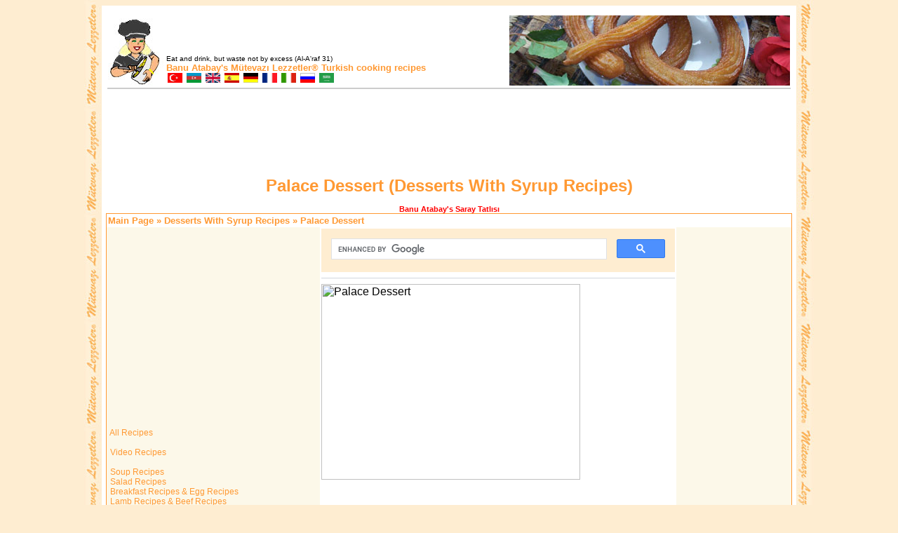

--- FILE ---
content_type: text/html; charset=UTF-8
request_url: https://en.ml.md/palace-dessert-vt1537
body_size: 4637
content:
<html dir="ltr" lang="en">
<head>
<meta http-equiv='Content-Type' content='text/html; charset=UTF-8'>
<meta name="description" content="Palace Dessert, Desserts With Syrup Recipes, Banu Atabay's Mutevazi Lezzetler Turkish Cooking Recipes">
<meta name="keywords" content="Palace Dessert, Desserts With Syrup Recipes, Turkish Recipe, Turkish Food Recipe, Cookbook, Banu Atabay, Ingilizce Yemek Tarifleri, Turkish Cuisine, Turkish Coffee, Turkish Bread, Turkish Dessert, Recipe For Turkish Delight Candy, chicken recipe, all recipes">
<title>Palace Dessert</title>


<link rel="SHORTCUT ICON" href="ml.ico">
<link rel="stylesheet" href="https://ml.md/sablon_masaustu/mlr.css" type="text/css">
</head>
<body>
<div align='center'>
<table width="990" bgcolor="white" style = "margin-top: 7px; margin-bottom: 7px;"><tr><td>
<div align='center'>
<table width="978" style="margin-top: 8px;">
<tr>
<td width="80" valign="bottom"><a href="https://ml.md/"><img border="0" src="https://ml.md/images/lezizesiyah.jpg" width="79" height="96"></a></td>
<td width="499" valign="bottom" >
<font face="Tahoma" size="1">Eat and drink, but waste not by excess (Al-A'raf 31)</font><br>
<b><font face="Tahoma" color="#FF9933" size="2">
<a title='Banu Atabay’s main page' target='_blank' style='text-decoration: none;' href='https://banu.atabay.org/en'>Banu Atabay's</a>
<a title='Mütevazı Lezzetler® main page' target='_blank' style='text-decoration: none;' href='https://mutevazi.lezzetler.com'>Mütevazı Lezzetler®</a> Turkish cooking recipes</b></font></b><br>
<a title="Yemek Tarifleri" href="https://tr.ml.md"><img src="https://ml.md/images/turkmini.gif" border="0" height="14" width="23"></a>
<a title="Yemək Tərifləri" href="https://az.ml.md"><img border="0" src="https://ml.md/images/azermini.gif" width="23" height="14"></a>
<a title="Cooking Recipes" href="https://en.ml.md"><img border="0" src="https://ml.md/images/ingilteremini.gif" width="23" height="14"></a>
<a title="Recetas de Cocina" href="https://es.ml.md"><img border="0" src="https://ml.md/images/ispanyamini.gif" width="23" height="14"></a>
<a title="Kochrezepte" href="https://de.ml.md"><img border="0" src="https://ml.md/images/almanyamini.gif" width="23" height="14"></a>
<a title="Les recettes de cuisines" href="https://fr.ml.md"><img border="0" src="https://ml.md/images/fransamini.gif" width="23" height="14"></a>
<a title="Ricette di Cucina" href="https://it.ml.md"><img border="0" src="https://ml.md/images/italyamini.gif" width="23" height="14"></a>
<a title="Рецепты" href="https://ru.ml.md"><img border="0" src="https://ml.md/images/rusyamini.gif" width="23" height="14"></a>
<a title="وصفات الأكل" href="https://ar.ml.md"><img border="0" src="https://ml.md/images/arapmini.gif" width="23" height="14"></a><br>
</td>
    <td width="400" align="center" valign="bottom"><img border="0" src='https://ml.md/images/dessertsyrup.jpg' alt='Desserts With Syrup Recipes' width="400" height="100"></td>
  </tr>
  <tr>
    <td align="center" colspan="3" bgcolor="#CCCCCC">
    </td>
  </tr>
</table>
<br>
<script async src="https://pagead2.googlesyndication.com/pagead/js/adsbygoogle.js"></script>
<ins class="adsbygoogle"
     style="display:inline-block;width:728px;height:90px"
     data-ad-client="ca-pub-6856431983889926"
     data-ad-slot="8132422281"></ins>
<script>
     (adsbygoogle = window.adsbygoogle || []).push();
</script>
<br>
</div>
<div vocab="http://schema.org/" typeof="Recipe">
<div align="center">
<h1 property="name"><font face="Tahoma" color="#FF9933" size="5">Palace Dessert (<span property="description">Desserts With Syrup Recipes</span>)</font></h1>
<span class="topictitle"><font face="Tahoma" color="#FF0000"><span property="name">Banu Atabay</span>'s Saray Tatlısı</font></span>



<table border="0" cellpadding="2" width="978" style="border-collapse: collapse; border: 1px solid #FF9933; padding: 0">
    <tr>
    <td colspan="3" width="972"><b><font face="Tahoma" size="2" color="#FF9933"><a style='text-decoration: none' href='https://en.ml.md'>Main Page</a> &#187; <a href="desserts-with-syrup-recipes-vf23" style="text-decoration: none">Desserts With Syrup Recipes</a> &#187; Palace Dessert</font></b></td>
  </tr>
  <tr>
    <td width="300" valign="top" bgcolor="#FCF8E9">
<iframe src='https://www.facebook.com/plugins/likebox.php?href=http%3A%2F%2Fwww.facebook.com%2FlezzetlerEn&amp;width=300&amp;colorscheme=light&amp;show_faces=true&amp;stream=false&amp;header=false&amp;height=266' scrolling='no' frameborder='0' style='border:none; overflow:hidden; width:300px; height:266px;' allowTransparency='true'></iframe>
<br><br>
    <span class="anamenu">
<a href='allrecipes' class='anamenu'>&nbsp;All Recipes</a><br><br>

<a href='http://video.ml.md' class='anamenu'>&nbsp;Video Recipes</a><br><br>

<a href='soup-recipes-vf1' class='anamenu'>&nbsp;Soup Recipes</a><br>
<a href='salad-recipes-vf2' class='anamenu'>&nbsp;Salad Recipes</a><br>
<a href='breakfast-recipes-egg-recipes-vf3' class='anamenu'>&nbsp;Breakfast Recipes & Egg Recipes</a><br>
<a href='lamb-recipes-beef-recipes-vf4' class='anamenu'>&nbsp;Lamb Recipes & Beef Recipes</a><br>
<a href='kebab-recipes-vf5' class='anamenu'>&nbsp;Kebab Recipes</a><br>
<a href='offal-recipes-vf6' class='anamenu'>&nbsp;Offal Recipes</a><br>
<a href='meatballs-recipes-vf7' class='anamenu'>&nbsp;Meatballs Recipes</a><br>
<a href='vegetable-dishes-recipes-vf8' class='anamenu'>&nbsp;Vegetable Dishes Recipes</a><br>
<a href='fish-recipes-vf9' class='anamenu'>&nbsp;Fish Recipes</a><br>
<a href='chicken-recipes-vf10' class='anamenu'>&nbsp;Chicken Recipes</a><br>
<a href='stuffing-recipes-vf33' class='anamenu'>&nbsp;Stuffing Recipes</a><br>
<a href='olive-oil-dishes-recipes-vf11' class='anamenu'>&nbsp;Olive Oil Dishes Recipes</a><br>
<a href='legum-recipes-vf12' class='anamenu'>&nbsp;Legum Recipes</a><br>
<a href='pilaf-recipes-vf13' class='anamenu'>&nbsp;Pilaf Recipes</a><br>
<a href='macaroni-recipes-vf14' class='anamenu'>&nbsp;Macaroni Recipes</a><br>
<a href='jam-recipes-vf25' class='anamenu'>&nbsp;Jam Recipes</a><br>
<a href='compote-recipes-vf26' class='anamenu'>&nbsp;Compote Recipes</a><br>
<a href='pickle-recipes-vf27' class='anamenu'>&nbsp;Pickle Recipes</a><br><br>

<a href='bun-recipes-vf20' class='anamenu'>&nbsp;Bun Recipes</a><br>
<a href='borek-recipes-vf16' class='anamenu'>&nbsp;Borek Recipes</a><br>
<a href='cake-recipes-vf17' class='anamenu'>&nbsp;Cake Recipes</a><br>
<a href='cookie-recipes-vf18' class='anamenu'>&nbsp;Cookie Recipes</a><br>
<a href='cream-cake-recipes-vf19' class='anamenu'>&nbsp;Cream Cake Recipes</a><br>
<a href='pasteries-recipes-vf15' class='anamenu'>&nbsp;Pasteries Recipes</a><br>
<a href='dessert-recipes-vf21' class='anamenu'>&nbsp;Dessert Recipes</a><br>
<a href='milky-dessert-recipes-vf22' class='anamenu'>&nbsp;Milky Dessert Recipes</a><br>
<a href='desserts-with-syrup-recipes-vf23' class='anamenu'>&nbsp;Desserts With Syrup Recipes</a><br>
<a href='halva-recipes-vf24' class='anamenu'>&nbsp;Halva Recipes</a><br>
<a href='canape-recipes-vf28' class='anamenu'>&nbsp;Canapé Recipes</a><br>
<a href='goodies-recipes-vf29' class='anamenu'>&nbsp;Goodies Recipes</a><br>
<a href='sherbets-and-drinks-recipes-vf30' class='anamenu'>&nbsp;Sherbets and Drinks Recipes</a><br>
<a href='ice-cream-recipes-vf31' class='anamenu'>&nbsp;Ice Cream Recipes</a><br><br></span><br><br>
    <span class="anamenu"></span><br><br>
</td>

    <td width="541" valign="top">

<script async src='https://cse.google.com/cse.js?cx=016567810804056478581:87d6ipflveh'></script>
<div class='gcse-search'></div>
<hr>
<img property='image' border='0' src='https://lezzetler.com/images/galeri/SarayTatlisi2.jpg' width='369' height='279' alt='Palace Dessert'>
<br><br>
<script type="text/javascript"><!--
google_ad_client = "pub-6856431983889926";
/* 300x250, oluşturulma 08.04.2008 */
google_ad_slot = "8885459880";
google_ad_width = 300;
google_ad_height = 250;
//-->
    </script>
<script type="text/javascript"
src="https://pagead2.googlesyndication.com/pagead/show_ads.js">
    </script><br><br>
<b><font face="Tahoma" color="#0000FF" size="2">Instructions:</font></b>
<br>
<span class="postbody"><div property="recipeInstructions"># Boil the mixture of <a title = "more sugar recipes" href="sugar-recipes"class="postlink">sugar</a> and water. When the mixture reaches to the boiling temperature, add <a title = "more lemon recipes" href="lemon-recipes"class="postlink">lemon</a> juice into the mixture. Boil it for about 5-10 more minutes. Then, remove the pot from the stove and let it cool down.<br /># Melt the butter and let it cool down. Then, pour it into mixing bowl.<br /># Add <a title = "more olive recipes" href="olive-recipes"class="postlink">olive</a> oil, <a title = "more milk recipes" href="milk-recipes"class="postlink">milk</a>, egg and egg white on it, and mix it. Add the sodium bicarbonate, which is mixed with some <a title = "more flour recipes" href="flour-recipes"class="postlink">flour</a>, and add salt into the mixture.<br /># Add <a title = "more flour recipes" href="flour-recipes"class="postlink">flour</a> into the mixture little by little, until the dough stops sticking to your hands, during the kneading. Rest the dough for 20 minutes.<br /># At the end of the resting time, pick <a title = "more walnut recipes" href="walnut-recipes"class="postlink">walnut</a> sized pieces from the dough and roll them. Place them onto the greased baking tray.<br /># Spread yolk all over the pastries. Place <a title = "more hazelnut recipes" href="hazelnut-recipes"class="postlink">hazelnut</a>s on them.<br /># Place the tray into the oven, which is preheated to 356 F. Bake them until the pastries turn into red.<br /># Rest them for 5 minutes, after removing them from the oven. Then, pour the cold syrup all over the pastries.</div></span><br><br>
<font color="#0000FF"><span class="postbody"><div property="recipeInstructions">Note: It is advised to use “Breakfast Type” butter for cooking Palace Dessert.</div></span></font><br><br>
<a href='https://ml.md/en1537'>https://ml.md/en1537</a> <a rel='nofollow' title='download recipe' href='https://ml.md/en/pdf.php?p=1537'><img src='https://ml.md/images/reader.gif' width='40' border='0' height='40'></a>
<br><br><hr>
<b><font face="Tahoma" color="#0000FF" size="2">Other Languages</font></b><br><br>
<a title='Türkçe' href='https://tr.ml.md/vt1537'><img src='https://ml.md/images/turkmini.gif' border='0' height='15' width='22'></a> <a title='English' href='https://en.ml.md/vt1537'><img src='https://ml.md/images/ingilteremini.gif' border='0' height='15' width='22'></a> <a title='Español' href='https://es.ml.md/vt1537'><img src='https://ml.md/images/ispanyamini.gif' border='0' height='15' width='22'></a> <a title='Français' href='https://fr.ml.md/vt1537'><img src='https://ml.md/images/fransamini.gif' border='0' height='15' width='22'></a> <a title='Italiano' href='https://it.ml.md/vt1537'><img src='https://ml.md/images/italyamini.gif' border='0' height='15' width='22'></a> <a title='Русская' href='https://ru.ml.md/vt1537'><img src='https://ml.md/images/rusyamini.gif' border='0' height='15' width='22'></a>
<hr>
<div style="width:500;">
<script async src='//pagead2.googlesyndication.com/pagead/js/adsbygoogle.js'></script>
<ins class='adsbygoogle'
     style='display:block'
     data-ad-format='autorelaxed'
     data-ad-client='ca-pub-6856431983889926'
     data-ad-slot='7739401560'></ins>
<script>
     (adsbygoogle = window.adsbygoogle || []).push({});
</script></div>
<hr>
<b><font face="Tahoma" color="#0000FF" size="2">Similar Recipes:</font></b><br>
<table border="0" cellpadding="2" cellspacing="2" style="border-collapse: collapse">

<tr>
<td width="136"><span class="genmed"><a href="winter-squash-dessert-vt401"><img border="0" src="https://lezzetler.com/images/galeri/thumb/thumb_Kabaktatlisi.jpg" width="132" height="100" alt="Kabak Tatlısı"></a></span></td>
<td><span class="topictitle"><a href="winter-squash-dessert-vt401">Winter Squash Dessert</a></a></span><br>
<font face="Tahoma" color="#FF0000" size="1">Kabak Tatlısı</font><br>
<font face="Tahoma" color="#0000FF" size="1"><a href="dessert-recipes-vf21" style="text-decoration: none">Dessert Recipes</a></font><br>
<span class="postdetails">6825 views<br>
Sat Feb 02, 2008 7:07 pm<br /></span></td>
</tr>
<tr>
<td width="136"><span class="genmed"><a href="dry-figs-dessert-vt408"><img border="0" src="https://lezzetler.com/images/galeri/thumb/thumb_KuruIncir.jpg" width="132" height="100" alt="İncirleme"></a></span></td>
<td><span class="topictitle"><a href="dry-figs-dessert-vt408">Dry Figs Dessert</a></a></span><br>
<font face="Tahoma" color="#FF0000" size="1">İncirleme</font><br>
<font face="Tahoma" color="#0000FF" size="1"><a href="dessert-recipes-vf21" style="text-decoration: none">Dessert Recipes</a></font><br>
<span class="postdetails">7146 views<br>
Sat Feb 02, 2008 7:10 pm<br /></span></td>
</tr>
<tr>
<td width="136"><span class="genmed"><a href="mistery-peaches-dessert-vt411"><img border="0" src="https://lezzetler.com/images/galeri/thumb/thumb_Seftali-M.jpg" width="132" height="100" alt="Gizemli Şeftali"></a></span></td>
<td><span class="topictitle"><a href="mistery-peaches-dessert-vt411">Mistery Peaches Dessert</a></a></span><br>
<font face="Tahoma" color="#FF0000" size="1">Gizemli Şeftali</font><br>
<font face="Tahoma" color="#0000FF" size="1"><a href="milky-dessert-recipes-vf22" style="text-decoration: none">Milky Dessert Recipes</a></font><br>
<span class="postdetails">6608 views<br>
Sun Feb 03, 2008 5:17 pm<br /></span></td>
</tr>
<tr>
<td width="136"><span class="genmed"><a href="sponge-dessert-vt447"><img border="0" src="https://lezzetler.com/images/galeri/thumb/thumb_SungerTatlisi2.jpg" width="132" height="100" alt="Sünger Tatlısı"></a></span></td>
<td><span class="topictitle"><a href="sponge-dessert-vt447">Sponge Dessert</a></a></span><br>
<font face="Tahoma" color="#FF0000" size="1">Sünger Tatlısı</font><br>
<font face="Tahoma" color="#0000FF" size="1"><a href="desserts-with-syrup-recipes-vf23" style="text-decoration: none">Desserts With Syrup Recipes</a></font><br>
<span class="postdetails">6407 views<br>
Sun Feb 03, 2008 5:50 pm<br /></span></td>
</tr>
<tr>
<td width="136"><span class="genmed"><a href="apricot-dessert-vt410"><img border="0" src="https://lezzetler.com/images/galeri/thumb/thumb_KAYISITATLISI_M.jpg" width="132" height="100" alt="Kayısı Tatlısı"></a></span></td>
<td><span class="topictitle"><a href="apricot-dessert-vt410">Apricot Dessert</a></a></span><br>
<font face="Tahoma" color="#FF0000" size="1">Kayısı Tatlısı</font><br>
<font face="Tahoma" color="#0000FF" size="1"><a href="dessert-recipes-vf21" style="text-decoration: none">Dessert Recipes</a></font><br>
<span class="postdetails">7059 views<br>
Wed Mar 19, 2008 7:00 pm<br /></span></td>
</tr>
<tr>
<td width="136"><span class="genmed"><a href="carrot-dessert-vt406"><img border="0" src="https://lezzetler.com/images/galeri/thumb/thumb_HavucTatlisi2.jpg" width="132" height="100" alt="Havuç Tatlısı"></a></span></td>
<td><span class="topictitle"><a href="carrot-dessert-vt406">Carrot Dessert</a></a></span><br>
<font face="Tahoma" color="#FF0000" size="1">Havuç Tatlısı</font><br>
<font face="Tahoma" color="#0000FF" size="1"><a href="dessert-recipes-vf21" style="text-decoration: none">Dessert Recipes</a></font><br>
<span class="postdetails">6818 views<br>
Wed Mar 19, 2008 7:06 pm<br /></span></td>
</tr>

</table>
</td>

<td bgcolor="#FCF8E9" valign="top" width="160">
<script type="text/javascript"><!--
google_ad_client = "pub-6856431983889926";
/* 160x600, ml_recipes_dik_kule_resim */
google_ad_slot = "2513532215";
google_ad_width = 160;
google_ad_height = 600;
//-->
    </script>
<script type="text/javascript"
src="https://pagead2.googlesyndication.com/pagead/show_ads.js">
    </script>
    <br>
<br>
<table border="0" width="160" style="border-collapse: collapse" cellpadding="0" cellspacing="0">
<tr>
<td background="https://ml.md/images/iciEN.gif" width="160" height="60"></td>
</tr>
<tr>
<td background="https://ml.md/images/ici2.gif" width="160" style="padding-left: 10; padding-right: 16"><span class="genmed"><div property="recipeIngredient">1 pack butter (8.8 ounces)<br />1/6 cup <a title = "more olive recipes" href="olive-recipes"class="postlink">olive</a> oil<br />1/6 cup <a title = "more milk recipes" href="milk-recipes"class="postlink">milk</a><br />1 egg<br />1 egg white<br />1/2 tsp sodium bicarbonate<br />1 pinch salt<br />Flour, as much as the mixture gets in<br /><br />For Upper Side:<br />1 yolk<br />1/3 cup pounded <a title = "more hazelnut recipes" href="hazelnut-recipes"class="postlink">hazelnut</a><br /><br />For the Syrup:<br />4 cups granulated <a title = "more sugar recipes" href="sugar-recipes"class="postlink">sugar</a><br />3 + 1/2 cups water<br />Juice of half <a title = "more lemon recipes" href="lemon-recipes"class="postlink">lemon</a></div></span></td>
</tr>
<tr>
<td background="https://ml.md/images/ici3.gif" width="160" height="46">&nbsp;</td>
</tr>
</table>

</td>

</tr>
</table>

</div>
<div align="center">
<hr width="978"><span class="copyright">
<a href="https://tr.ml.md" style="text-decoration: none">Türkçe Sürüm</a> •
<a href="https://az.ml.md" style="text-decoration: none">Azərice Versiyon</a> •
<a href="https://en.ml.md" style="text-decoration: none">English Version</a> •
<a href="https://es.ml.md" style="text-decoration: none">Versión en Español</a> •
<a href="https://de.ml.md" style="text-decoration: none">Deutsche Version</a> •
<a href="https://fr.ml.md" style="text-decoration: none">Version Française</a> •
<a href="https://it.ml.md" style="text-decoration: none">La versione in Italiana</a> •
<a href="https://ru.ml.md" style="text-decoration: none">Русская версия</a> •
<a href="https://ar.ml.md" style="text-decoration: none">الإصدار العربي</a><br><a href="https://ml.md/kurallar.php?c=gizlilik-bildirimi" style="text-decoration: none"><font color="#000000">Gizlilik Bildirimi | Privacy Policy and Terms</font></a> | ml.md © 2008-2023</span>
</div>
</td></tr></table>
</div>
</body>
</html>


--- FILE ---
content_type: text/html; charset=utf-8
request_url: https://www.google.com/recaptcha/api2/aframe
body_size: 115
content:
<!DOCTYPE HTML><html><head><meta http-equiv="content-type" content="text/html; charset=UTF-8"></head><body><script nonce="32KBSIOAPjIwt8mTl7dI0w">/** Anti-fraud and anti-abuse applications only. See google.com/recaptcha */ try{var clients={'sodar':'https://pagead2.googlesyndication.com/pagead/sodar?'};window.addEventListener("message",function(a){try{if(a.source===window.parent){var b=JSON.parse(a.data);var c=clients[b['id']];if(c){var d=document.createElement('img');d.src=c+b['params']+'&rc='+(localStorage.getItem("rc::a")?sessionStorage.getItem("rc::b"):"");window.document.body.appendChild(d);sessionStorage.setItem("rc::e",parseInt(sessionStorage.getItem("rc::e")||0)+1);localStorage.setItem("rc::h",'1768674971850');}}}catch(b){}});window.parent.postMessage("_grecaptcha_ready", "*");}catch(b){}</script></body></html>